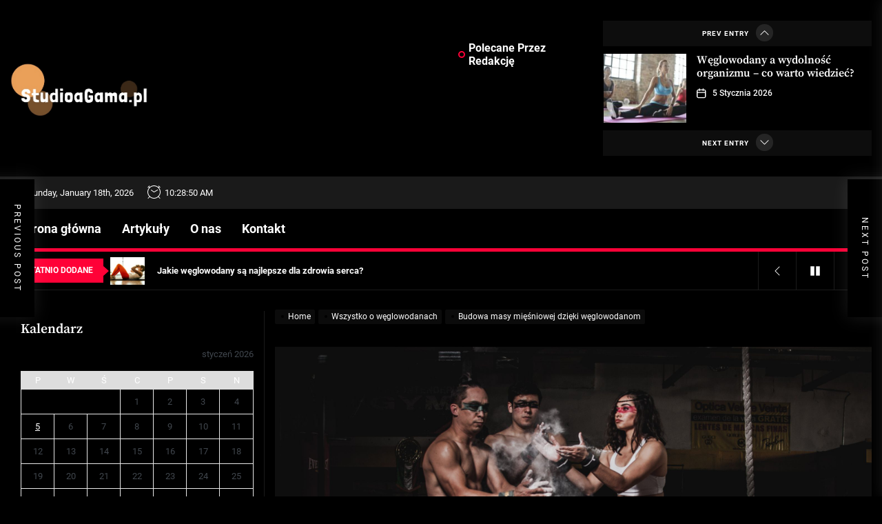

--- FILE ---
content_type: application/javascript
request_url: https://www.studioagama.pl/wp-content/themes/joltnews/assets/lib/custom/js/ajax.js?ver=6.0.11
body_size: 155
content:

jQuery(document).ready(function ($) {
    "use strict";

    var ajaxurl = joltnews_ajax.ajax_url;

    $('.tab-posts-toggle').click(function(){
        $('.theme-dropdown').toggleClass('theme-dropdown-active');
    });

    // Tab Posts ajax Load
    $('.tab-posts a').click( function(){

        $('.theme-dropdown').removeClass('theme-dropdown-active');
        var catName = $(this).html();
        $('.theme-dropdown .tab-selected-category').empty();
        $('.theme-dropdown .tab-selected-category').html(catName);

        var category = $(this).attr('cat-data');
        var curentelement = $('.tab-content-'+category);
        $('.tab-posts a').removeClass( 'active-tab' );
        $(this).addClass('active-tab');
        $(this).closest('.theme-block-navtabs').find('.tab-contents').removeClass('content-active');
        $( curentelement ).addClass( 'content-active' );

        if( !$( curentelement ).hasClass( 'content-loaded' ) ){

            $( curentelement ).addClass( 'content-loading' );

            var data = {
                'action': 'joltnews_tab_posts_callback',
                'category': category,
                '_wpnonce': joltnews_ajax.ajax_nonce,
            };

            $.post(ajaxurl, data, function( response ) {

                $( curentelement ).first().html( response );

                $( curentelement ).removeClass( 'content-loading' );
                $( curentelement ).addClass( 'content-loaded' );
                $( curentelement ).find( '.content-loading-status' ).remove();

                var pageSection = $(".data-bg");
                pageSection.each(function (indx) {

                    if ($(this).attr("data-background")) {

                        $(this).css("background-image", "url(" + $(this).data("background") + ")");

                    }

                });
    
            });

        }

    });
    
});